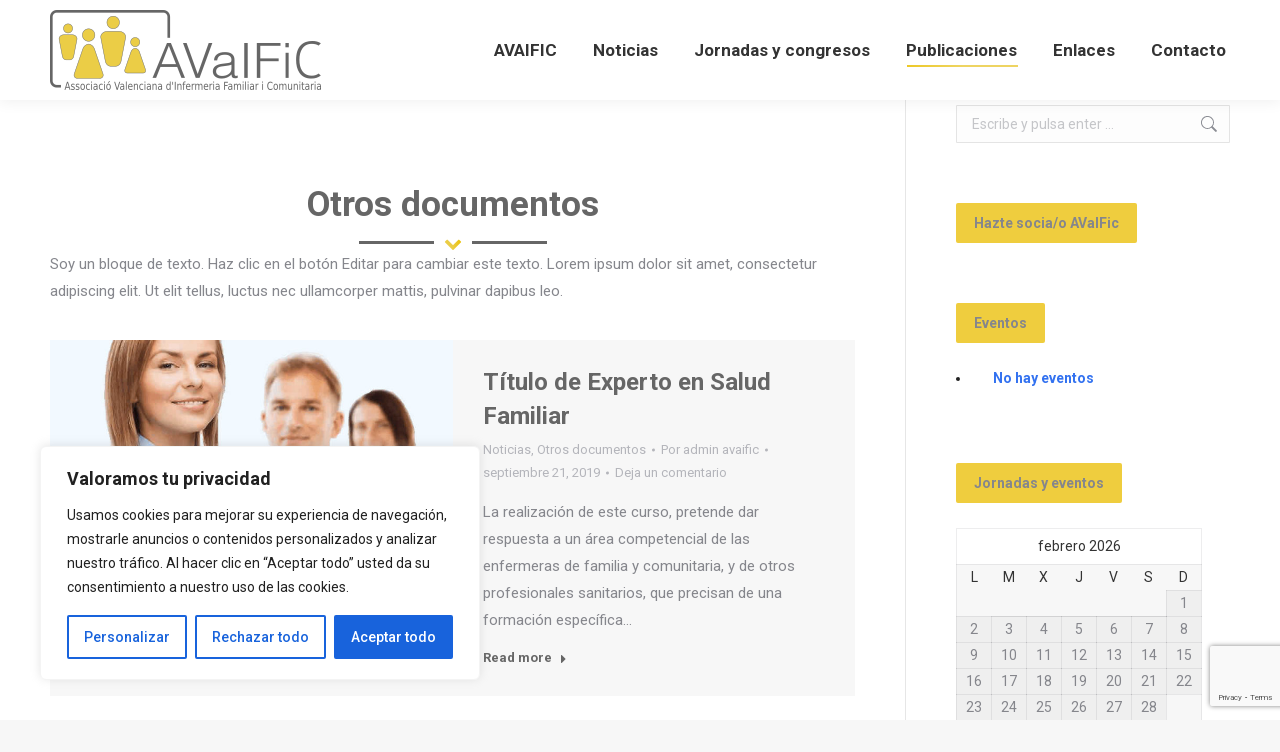

--- FILE ---
content_type: text/html; charset=utf-8
request_url: https://www.google.com/recaptcha/api2/anchor?ar=1&k=6LcZ02MqAAAAAFwn7RQ2S6YktGrwDGZ8SN7flemd&co=aHR0cHM6Ly9hdmFpZmljLmNvbTo0NDM.&hl=en&v=N67nZn4AqZkNcbeMu4prBgzg&size=invisible&anchor-ms=20000&execute-ms=30000&cb=2dhkj83lu6c5
body_size: 48918
content:
<!DOCTYPE HTML><html dir="ltr" lang="en"><head><meta http-equiv="Content-Type" content="text/html; charset=UTF-8">
<meta http-equiv="X-UA-Compatible" content="IE=edge">
<title>reCAPTCHA</title>
<style type="text/css">
/* cyrillic-ext */
@font-face {
  font-family: 'Roboto';
  font-style: normal;
  font-weight: 400;
  font-stretch: 100%;
  src: url(//fonts.gstatic.com/s/roboto/v48/KFO7CnqEu92Fr1ME7kSn66aGLdTylUAMa3GUBHMdazTgWw.woff2) format('woff2');
  unicode-range: U+0460-052F, U+1C80-1C8A, U+20B4, U+2DE0-2DFF, U+A640-A69F, U+FE2E-FE2F;
}
/* cyrillic */
@font-face {
  font-family: 'Roboto';
  font-style: normal;
  font-weight: 400;
  font-stretch: 100%;
  src: url(//fonts.gstatic.com/s/roboto/v48/KFO7CnqEu92Fr1ME7kSn66aGLdTylUAMa3iUBHMdazTgWw.woff2) format('woff2');
  unicode-range: U+0301, U+0400-045F, U+0490-0491, U+04B0-04B1, U+2116;
}
/* greek-ext */
@font-face {
  font-family: 'Roboto';
  font-style: normal;
  font-weight: 400;
  font-stretch: 100%;
  src: url(//fonts.gstatic.com/s/roboto/v48/KFO7CnqEu92Fr1ME7kSn66aGLdTylUAMa3CUBHMdazTgWw.woff2) format('woff2');
  unicode-range: U+1F00-1FFF;
}
/* greek */
@font-face {
  font-family: 'Roboto';
  font-style: normal;
  font-weight: 400;
  font-stretch: 100%;
  src: url(//fonts.gstatic.com/s/roboto/v48/KFO7CnqEu92Fr1ME7kSn66aGLdTylUAMa3-UBHMdazTgWw.woff2) format('woff2');
  unicode-range: U+0370-0377, U+037A-037F, U+0384-038A, U+038C, U+038E-03A1, U+03A3-03FF;
}
/* math */
@font-face {
  font-family: 'Roboto';
  font-style: normal;
  font-weight: 400;
  font-stretch: 100%;
  src: url(//fonts.gstatic.com/s/roboto/v48/KFO7CnqEu92Fr1ME7kSn66aGLdTylUAMawCUBHMdazTgWw.woff2) format('woff2');
  unicode-range: U+0302-0303, U+0305, U+0307-0308, U+0310, U+0312, U+0315, U+031A, U+0326-0327, U+032C, U+032F-0330, U+0332-0333, U+0338, U+033A, U+0346, U+034D, U+0391-03A1, U+03A3-03A9, U+03B1-03C9, U+03D1, U+03D5-03D6, U+03F0-03F1, U+03F4-03F5, U+2016-2017, U+2034-2038, U+203C, U+2040, U+2043, U+2047, U+2050, U+2057, U+205F, U+2070-2071, U+2074-208E, U+2090-209C, U+20D0-20DC, U+20E1, U+20E5-20EF, U+2100-2112, U+2114-2115, U+2117-2121, U+2123-214F, U+2190, U+2192, U+2194-21AE, U+21B0-21E5, U+21F1-21F2, U+21F4-2211, U+2213-2214, U+2216-22FF, U+2308-230B, U+2310, U+2319, U+231C-2321, U+2336-237A, U+237C, U+2395, U+239B-23B7, U+23D0, U+23DC-23E1, U+2474-2475, U+25AF, U+25B3, U+25B7, U+25BD, U+25C1, U+25CA, U+25CC, U+25FB, U+266D-266F, U+27C0-27FF, U+2900-2AFF, U+2B0E-2B11, U+2B30-2B4C, U+2BFE, U+3030, U+FF5B, U+FF5D, U+1D400-1D7FF, U+1EE00-1EEFF;
}
/* symbols */
@font-face {
  font-family: 'Roboto';
  font-style: normal;
  font-weight: 400;
  font-stretch: 100%;
  src: url(//fonts.gstatic.com/s/roboto/v48/KFO7CnqEu92Fr1ME7kSn66aGLdTylUAMaxKUBHMdazTgWw.woff2) format('woff2');
  unicode-range: U+0001-000C, U+000E-001F, U+007F-009F, U+20DD-20E0, U+20E2-20E4, U+2150-218F, U+2190, U+2192, U+2194-2199, U+21AF, U+21E6-21F0, U+21F3, U+2218-2219, U+2299, U+22C4-22C6, U+2300-243F, U+2440-244A, U+2460-24FF, U+25A0-27BF, U+2800-28FF, U+2921-2922, U+2981, U+29BF, U+29EB, U+2B00-2BFF, U+4DC0-4DFF, U+FFF9-FFFB, U+10140-1018E, U+10190-1019C, U+101A0, U+101D0-101FD, U+102E0-102FB, U+10E60-10E7E, U+1D2C0-1D2D3, U+1D2E0-1D37F, U+1F000-1F0FF, U+1F100-1F1AD, U+1F1E6-1F1FF, U+1F30D-1F30F, U+1F315, U+1F31C, U+1F31E, U+1F320-1F32C, U+1F336, U+1F378, U+1F37D, U+1F382, U+1F393-1F39F, U+1F3A7-1F3A8, U+1F3AC-1F3AF, U+1F3C2, U+1F3C4-1F3C6, U+1F3CA-1F3CE, U+1F3D4-1F3E0, U+1F3ED, U+1F3F1-1F3F3, U+1F3F5-1F3F7, U+1F408, U+1F415, U+1F41F, U+1F426, U+1F43F, U+1F441-1F442, U+1F444, U+1F446-1F449, U+1F44C-1F44E, U+1F453, U+1F46A, U+1F47D, U+1F4A3, U+1F4B0, U+1F4B3, U+1F4B9, U+1F4BB, U+1F4BF, U+1F4C8-1F4CB, U+1F4D6, U+1F4DA, U+1F4DF, U+1F4E3-1F4E6, U+1F4EA-1F4ED, U+1F4F7, U+1F4F9-1F4FB, U+1F4FD-1F4FE, U+1F503, U+1F507-1F50B, U+1F50D, U+1F512-1F513, U+1F53E-1F54A, U+1F54F-1F5FA, U+1F610, U+1F650-1F67F, U+1F687, U+1F68D, U+1F691, U+1F694, U+1F698, U+1F6AD, U+1F6B2, U+1F6B9-1F6BA, U+1F6BC, U+1F6C6-1F6CF, U+1F6D3-1F6D7, U+1F6E0-1F6EA, U+1F6F0-1F6F3, U+1F6F7-1F6FC, U+1F700-1F7FF, U+1F800-1F80B, U+1F810-1F847, U+1F850-1F859, U+1F860-1F887, U+1F890-1F8AD, U+1F8B0-1F8BB, U+1F8C0-1F8C1, U+1F900-1F90B, U+1F93B, U+1F946, U+1F984, U+1F996, U+1F9E9, U+1FA00-1FA6F, U+1FA70-1FA7C, U+1FA80-1FA89, U+1FA8F-1FAC6, U+1FACE-1FADC, U+1FADF-1FAE9, U+1FAF0-1FAF8, U+1FB00-1FBFF;
}
/* vietnamese */
@font-face {
  font-family: 'Roboto';
  font-style: normal;
  font-weight: 400;
  font-stretch: 100%;
  src: url(//fonts.gstatic.com/s/roboto/v48/KFO7CnqEu92Fr1ME7kSn66aGLdTylUAMa3OUBHMdazTgWw.woff2) format('woff2');
  unicode-range: U+0102-0103, U+0110-0111, U+0128-0129, U+0168-0169, U+01A0-01A1, U+01AF-01B0, U+0300-0301, U+0303-0304, U+0308-0309, U+0323, U+0329, U+1EA0-1EF9, U+20AB;
}
/* latin-ext */
@font-face {
  font-family: 'Roboto';
  font-style: normal;
  font-weight: 400;
  font-stretch: 100%;
  src: url(//fonts.gstatic.com/s/roboto/v48/KFO7CnqEu92Fr1ME7kSn66aGLdTylUAMa3KUBHMdazTgWw.woff2) format('woff2');
  unicode-range: U+0100-02BA, U+02BD-02C5, U+02C7-02CC, U+02CE-02D7, U+02DD-02FF, U+0304, U+0308, U+0329, U+1D00-1DBF, U+1E00-1E9F, U+1EF2-1EFF, U+2020, U+20A0-20AB, U+20AD-20C0, U+2113, U+2C60-2C7F, U+A720-A7FF;
}
/* latin */
@font-face {
  font-family: 'Roboto';
  font-style: normal;
  font-weight: 400;
  font-stretch: 100%;
  src: url(//fonts.gstatic.com/s/roboto/v48/KFO7CnqEu92Fr1ME7kSn66aGLdTylUAMa3yUBHMdazQ.woff2) format('woff2');
  unicode-range: U+0000-00FF, U+0131, U+0152-0153, U+02BB-02BC, U+02C6, U+02DA, U+02DC, U+0304, U+0308, U+0329, U+2000-206F, U+20AC, U+2122, U+2191, U+2193, U+2212, U+2215, U+FEFF, U+FFFD;
}
/* cyrillic-ext */
@font-face {
  font-family: 'Roboto';
  font-style: normal;
  font-weight: 500;
  font-stretch: 100%;
  src: url(//fonts.gstatic.com/s/roboto/v48/KFO7CnqEu92Fr1ME7kSn66aGLdTylUAMa3GUBHMdazTgWw.woff2) format('woff2');
  unicode-range: U+0460-052F, U+1C80-1C8A, U+20B4, U+2DE0-2DFF, U+A640-A69F, U+FE2E-FE2F;
}
/* cyrillic */
@font-face {
  font-family: 'Roboto';
  font-style: normal;
  font-weight: 500;
  font-stretch: 100%;
  src: url(//fonts.gstatic.com/s/roboto/v48/KFO7CnqEu92Fr1ME7kSn66aGLdTylUAMa3iUBHMdazTgWw.woff2) format('woff2');
  unicode-range: U+0301, U+0400-045F, U+0490-0491, U+04B0-04B1, U+2116;
}
/* greek-ext */
@font-face {
  font-family: 'Roboto';
  font-style: normal;
  font-weight: 500;
  font-stretch: 100%;
  src: url(//fonts.gstatic.com/s/roboto/v48/KFO7CnqEu92Fr1ME7kSn66aGLdTylUAMa3CUBHMdazTgWw.woff2) format('woff2');
  unicode-range: U+1F00-1FFF;
}
/* greek */
@font-face {
  font-family: 'Roboto';
  font-style: normal;
  font-weight: 500;
  font-stretch: 100%;
  src: url(//fonts.gstatic.com/s/roboto/v48/KFO7CnqEu92Fr1ME7kSn66aGLdTylUAMa3-UBHMdazTgWw.woff2) format('woff2');
  unicode-range: U+0370-0377, U+037A-037F, U+0384-038A, U+038C, U+038E-03A1, U+03A3-03FF;
}
/* math */
@font-face {
  font-family: 'Roboto';
  font-style: normal;
  font-weight: 500;
  font-stretch: 100%;
  src: url(//fonts.gstatic.com/s/roboto/v48/KFO7CnqEu92Fr1ME7kSn66aGLdTylUAMawCUBHMdazTgWw.woff2) format('woff2');
  unicode-range: U+0302-0303, U+0305, U+0307-0308, U+0310, U+0312, U+0315, U+031A, U+0326-0327, U+032C, U+032F-0330, U+0332-0333, U+0338, U+033A, U+0346, U+034D, U+0391-03A1, U+03A3-03A9, U+03B1-03C9, U+03D1, U+03D5-03D6, U+03F0-03F1, U+03F4-03F5, U+2016-2017, U+2034-2038, U+203C, U+2040, U+2043, U+2047, U+2050, U+2057, U+205F, U+2070-2071, U+2074-208E, U+2090-209C, U+20D0-20DC, U+20E1, U+20E5-20EF, U+2100-2112, U+2114-2115, U+2117-2121, U+2123-214F, U+2190, U+2192, U+2194-21AE, U+21B0-21E5, U+21F1-21F2, U+21F4-2211, U+2213-2214, U+2216-22FF, U+2308-230B, U+2310, U+2319, U+231C-2321, U+2336-237A, U+237C, U+2395, U+239B-23B7, U+23D0, U+23DC-23E1, U+2474-2475, U+25AF, U+25B3, U+25B7, U+25BD, U+25C1, U+25CA, U+25CC, U+25FB, U+266D-266F, U+27C0-27FF, U+2900-2AFF, U+2B0E-2B11, U+2B30-2B4C, U+2BFE, U+3030, U+FF5B, U+FF5D, U+1D400-1D7FF, U+1EE00-1EEFF;
}
/* symbols */
@font-face {
  font-family: 'Roboto';
  font-style: normal;
  font-weight: 500;
  font-stretch: 100%;
  src: url(//fonts.gstatic.com/s/roboto/v48/KFO7CnqEu92Fr1ME7kSn66aGLdTylUAMaxKUBHMdazTgWw.woff2) format('woff2');
  unicode-range: U+0001-000C, U+000E-001F, U+007F-009F, U+20DD-20E0, U+20E2-20E4, U+2150-218F, U+2190, U+2192, U+2194-2199, U+21AF, U+21E6-21F0, U+21F3, U+2218-2219, U+2299, U+22C4-22C6, U+2300-243F, U+2440-244A, U+2460-24FF, U+25A0-27BF, U+2800-28FF, U+2921-2922, U+2981, U+29BF, U+29EB, U+2B00-2BFF, U+4DC0-4DFF, U+FFF9-FFFB, U+10140-1018E, U+10190-1019C, U+101A0, U+101D0-101FD, U+102E0-102FB, U+10E60-10E7E, U+1D2C0-1D2D3, U+1D2E0-1D37F, U+1F000-1F0FF, U+1F100-1F1AD, U+1F1E6-1F1FF, U+1F30D-1F30F, U+1F315, U+1F31C, U+1F31E, U+1F320-1F32C, U+1F336, U+1F378, U+1F37D, U+1F382, U+1F393-1F39F, U+1F3A7-1F3A8, U+1F3AC-1F3AF, U+1F3C2, U+1F3C4-1F3C6, U+1F3CA-1F3CE, U+1F3D4-1F3E0, U+1F3ED, U+1F3F1-1F3F3, U+1F3F5-1F3F7, U+1F408, U+1F415, U+1F41F, U+1F426, U+1F43F, U+1F441-1F442, U+1F444, U+1F446-1F449, U+1F44C-1F44E, U+1F453, U+1F46A, U+1F47D, U+1F4A3, U+1F4B0, U+1F4B3, U+1F4B9, U+1F4BB, U+1F4BF, U+1F4C8-1F4CB, U+1F4D6, U+1F4DA, U+1F4DF, U+1F4E3-1F4E6, U+1F4EA-1F4ED, U+1F4F7, U+1F4F9-1F4FB, U+1F4FD-1F4FE, U+1F503, U+1F507-1F50B, U+1F50D, U+1F512-1F513, U+1F53E-1F54A, U+1F54F-1F5FA, U+1F610, U+1F650-1F67F, U+1F687, U+1F68D, U+1F691, U+1F694, U+1F698, U+1F6AD, U+1F6B2, U+1F6B9-1F6BA, U+1F6BC, U+1F6C6-1F6CF, U+1F6D3-1F6D7, U+1F6E0-1F6EA, U+1F6F0-1F6F3, U+1F6F7-1F6FC, U+1F700-1F7FF, U+1F800-1F80B, U+1F810-1F847, U+1F850-1F859, U+1F860-1F887, U+1F890-1F8AD, U+1F8B0-1F8BB, U+1F8C0-1F8C1, U+1F900-1F90B, U+1F93B, U+1F946, U+1F984, U+1F996, U+1F9E9, U+1FA00-1FA6F, U+1FA70-1FA7C, U+1FA80-1FA89, U+1FA8F-1FAC6, U+1FACE-1FADC, U+1FADF-1FAE9, U+1FAF0-1FAF8, U+1FB00-1FBFF;
}
/* vietnamese */
@font-face {
  font-family: 'Roboto';
  font-style: normal;
  font-weight: 500;
  font-stretch: 100%;
  src: url(//fonts.gstatic.com/s/roboto/v48/KFO7CnqEu92Fr1ME7kSn66aGLdTylUAMa3OUBHMdazTgWw.woff2) format('woff2');
  unicode-range: U+0102-0103, U+0110-0111, U+0128-0129, U+0168-0169, U+01A0-01A1, U+01AF-01B0, U+0300-0301, U+0303-0304, U+0308-0309, U+0323, U+0329, U+1EA0-1EF9, U+20AB;
}
/* latin-ext */
@font-face {
  font-family: 'Roboto';
  font-style: normal;
  font-weight: 500;
  font-stretch: 100%;
  src: url(//fonts.gstatic.com/s/roboto/v48/KFO7CnqEu92Fr1ME7kSn66aGLdTylUAMa3KUBHMdazTgWw.woff2) format('woff2');
  unicode-range: U+0100-02BA, U+02BD-02C5, U+02C7-02CC, U+02CE-02D7, U+02DD-02FF, U+0304, U+0308, U+0329, U+1D00-1DBF, U+1E00-1E9F, U+1EF2-1EFF, U+2020, U+20A0-20AB, U+20AD-20C0, U+2113, U+2C60-2C7F, U+A720-A7FF;
}
/* latin */
@font-face {
  font-family: 'Roboto';
  font-style: normal;
  font-weight: 500;
  font-stretch: 100%;
  src: url(//fonts.gstatic.com/s/roboto/v48/KFO7CnqEu92Fr1ME7kSn66aGLdTylUAMa3yUBHMdazQ.woff2) format('woff2');
  unicode-range: U+0000-00FF, U+0131, U+0152-0153, U+02BB-02BC, U+02C6, U+02DA, U+02DC, U+0304, U+0308, U+0329, U+2000-206F, U+20AC, U+2122, U+2191, U+2193, U+2212, U+2215, U+FEFF, U+FFFD;
}
/* cyrillic-ext */
@font-face {
  font-family: 'Roboto';
  font-style: normal;
  font-weight: 900;
  font-stretch: 100%;
  src: url(//fonts.gstatic.com/s/roboto/v48/KFO7CnqEu92Fr1ME7kSn66aGLdTylUAMa3GUBHMdazTgWw.woff2) format('woff2');
  unicode-range: U+0460-052F, U+1C80-1C8A, U+20B4, U+2DE0-2DFF, U+A640-A69F, U+FE2E-FE2F;
}
/* cyrillic */
@font-face {
  font-family: 'Roboto';
  font-style: normal;
  font-weight: 900;
  font-stretch: 100%;
  src: url(//fonts.gstatic.com/s/roboto/v48/KFO7CnqEu92Fr1ME7kSn66aGLdTylUAMa3iUBHMdazTgWw.woff2) format('woff2');
  unicode-range: U+0301, U+0400-045F, U+0490-0491, U+04B0-04B1, U+2116;
}
/* greek-ext */
@font-face {
  font-family: 'Roboto';
  font-style: normal;
  font-weight: 900;
  font-stretch: 100%;
  src: url(//fonts.gstatic.com/s/roboto/v48/KFO7CnqEu92Fr1ME7kSn66aGLdTylUAMa3CUBHMdazTgWw.woff2) format('woff2');
  unicode-range: U+1F00-1FFF;
}
/* greek */
@font-face {
  font-family: 'Roboto';
  font-style: normal;
  font-weight: 900;
  font-stretch: 100%;
  src: url(//fonts.gstatic.com/s/roboto/v48/KFO7CnqEu92Fr1ME7kSn66aGLdTylUAMa3-UBHMdazTgWw.woff2) format('woff2');
  unicode-range: U+0370-0377, U+037A-037F, U+0384-038A, U+038C, U+038E-03A1, U+03A3-03FF;
}
/* math */
@font-face {
  font-family: 'Roboto';
  font-style: normal;
  font-weight: 900;
  font-stretch: 100%;
  src: url(//fonts.gstatic.com/s/roboto/v48/KFO7CnqEu92Fr1ME7kSn66aGLdTylUAMawCUBHMdazTgWw.woff2) format('woff2');
  unicode-range: U+0302-0303, U+0305, U+0307-0308, U+0310, U+0312, U+0315, U+031A, U+0326-0327, U+032C, U+032F-0330, U+0332-0333, U+0338, U+033A, U+0346, U+034D, U+0391-03A1, U+03A3-03A9, U+03B1-03C9, U+03D1, U+03D5-03D6, U+03F0-03F1, U+03F4-03F5, U+2016-2017, U+2034-2038, U+203C, U+2040, U+2043, U+2047, U+2050, U+2057, U+205F, U+2070-2071, U+2074-208E, U+2090-209C, U+20D0-20DC, U+20E1, U+20E5-20EF, U+2100-2112, U+2114-2115, U+2117-2121, U+2123-214F, U+2190, U+2192, U+2194-21AE, U+21B0-21E5, U+21F1-21F2, U+21F4-2211, U+2213-2214, U+2216-22FF, U+2308-230B, U+2310, U+2319, U+231C-2321, U+2336-237A, U+237C, U+2395, U+239B-23B7, U+23D0, U+23DC-23E1, U+2474-2475, U+25AF, U+25B3, U+25B7, U+25BD, U+25C1, U+25CA, U+25CC, U+25FB, U+266D-266F, U+27C0-27FF, U+2900-2AFF, U+2B0E-2B11, U+2B30-2B4C, U+2BFE, U+3030, U+FF5B, U+FF5D, U+1D400-1D7FF, U+1EE00-1EEFF;
}
/* symbols */
@font-face {
  font-family: 'Roboto';
  font-style: normal;
  font-weight: 900;
  font-stretch: 100%;
  src: url(//fonts.gstatic.com/s/roboto/v48/KFO7CnqEu92Fr1ME7kSn66aGLdTylUAMaxKUBHMdazTgWw.woff2) format('woff2');
  unicode-range: U+0001-000C, U+000E-001F, U+007F-009F, U+20DD-20E0, U+20E2-20E4, U+2150-218F, U+2190, U+2192, U+2194-2199, U+21AF, U+21E6-21F0, U+21F3, U+2218-2219, U+2299, U+22C4-22C6, U+2300-243F, U+2440-244A, U+2460-24FF, U+25A0-27BF, U+2800-28FF, U+2921-2922, U+2981, U+29BF, U+29EB, U+2B00-2BFF, U+4DC0-4DFF, U+FFF9-FFFB, U+10140-1018E, U+10190-1019C, U+101A0, U+101D0-101FD, U+102E0-102FB, U+10E60-10E7E, U+1D2C0-1D2D3, U+1D2E0-1D37F, U+1F000-1F0FF, U+1F100-1F1AD, U+1F1E6-1F1FF, U+1F30D-1F30F, U+1F315, U+1F31C, U+1F31E, U+1F320-1F32C, U+1F336, U+1F378, U+1F37D, U+1F382, U+1F393-1F39F, U+1F3A7-1F3A8, U+1F3AC-1F3AF, U+1F3C2, U+1F3C4-1F3C6, U+1F3CA-1F3CE, U+1F3D4-1F3E0, U+1F3ED, U+1F3F1-1F3F3, U+1F3F5-1F3F7, U+1F408, U+1F415, U+1F41F, U+1F426, U+1F43F, U+1F441-1F442, U+1F444, U+1F446-1F449, U+1F44C-1F44E, U+1F453, U+1F46A, U+1F47D, U+1F4A3, U+1F4B0, U+1F4B3, U+1F4B9, U+1F4BB, U+1F4BF, U+1F4C8-1F4CB, U+1F4D6, U+1F4DA, U+1F4DF, U+1F4E3-1F4E6, U+1F4EA-1F4ED, U+1F4F7, U+1F4F9-1F4FB, U+1F4FD-1F4FE, U+1F503, U+1F507-1F50B, U+1F50D, U+1F512-1F513, U+1F53E-1F54A, U+1F54F-1F5FA, U+1F610, U+1F650-1F67F, U+1F687, U+1F68D, U+1F691, U+1F694, U+1F698, U+1F6AD, U+1F6B2, U+1F6B9-1F6BA, U+1F6BC, U+1F6C6-1F6CF, U+1F6D3-1F6D7, U+1F6E0-1F6EA, U+1F6F0-1F6F3, U+1F6F7-1F6FC, U+1F700-1F7FF, U+1F800-1F80B, U+1F810-1F847, U+1F850-1F859, U+1F860-1F887, U+1F890-1F8AD, U+1F8B0-1F8BB, U+1F8C0-1F8C1, U+1F900-1F90B, U+1F93B, U+1F946, U+1F984, U+1F996, U+1F9E9, U+1FA00-1FA6F, U+1FA70-1FA7C, U+1FA80-1FA89, U+1FA8F-1FAC6, U+1FACE-1FADC, U+1FADF-1FAE9, U+1FAF0-1FAF8, U+1FB00-1FBFF;
}
/* vietnamese */
@font-face {
  font-family: 'Roboto';
  font-style: normal;
  font-weight: 900;
  font-stretch: 100%;
  src: url(//fonts.gstatic.com/s/roboto/v48/KFO7CnqEu92Fr1ME7kSn66aGLdTylUAMa3OUBHMdazTgWw.woff2) format('woff2');
  unicode-range: U+0102-0103, U+0110-0111, U+0128-0129, U+0168-0169, U+01A0-01A1, U+01AF-01B0, U+0300-0301, U+0303-0304, U+0308-0309, U+0323, U+0329, U+1EA0-1EF9, U+20AB;
}
/* latin-ext */
@font-face {
  font-family: 'Roboto';
  font-style: normal;
  font-weight: 900;
  font-stretch: 100%;
  src: url(//fonts.gstatic.com/s/roboto/v48/KFO7CnqEu92Fr1ME7kSn66aGLdTylUAMa3KUBHMdazTgWw.woff2) format('woff2');
  unicode-range: U+0100-02BA, U+02BD-02C5, U+02C7-02CC, U+02CE-02D7, U+02DD-02FF, U+0304, U+0308, U+0329, U+1D00-1DBF, U+1E00-1E9F, U+1EF2-1EFF, U+2020, U+20A0-20AB, U+20AD-20C0, U+2113, U+2C60-2C7F, U+A720-A7FF;
}
/* latin */
@font-face {
  font-family: 'Roboto';
  font-style: normal;
  font-weight: 900;
  font-stretch: 100%;
  src: url(//fonts.gstatic.com/s/roboto/v48/KFO7CnqEu92Fr1ME7kSn66aGLdTylUAMa3yUBHMdazQ.woff2) format('woff2');
  unicode-range: U+0000-00FF, U+0131, U+0152-0153, U+02BB-02BC, U+02C6, U+02DA, U+02DC, U+0304, U+0308, U+0329, U+2000-206F, U+20AC, U+2122, U+2191, U+2193, U+2212, U+2215, U+FEFF, U+FFFD;
}

</style>
<link rel="stylesheet" type="text/css" href="https://www.gstatic.com/recaptcha/releases/N67nZn4AqZkNcbeMu4prBgzg/styles__ltr.css">
<script nonce="4mDdjs1OfOBtAr7F1eS3ag" type="text/javascript">window['__recaptcha_api'] = 'https://www.google.com/recaptcha/api2/';</script>
<script type="text/javascript" src="https://www.gstatic.com/recaptcha/releases/N67nZn4AqZkNcbeMu4prBgzg/recaptcha__en.js" nonce="4mDdjs1OfOBtAr7F1eS3ag">
      
    </script></head>
<body><div id="rc-anchor-alert" class="rc-anchor-alert"></div>
<input type="hidden" id="recaptcha-token" value="[base64]">
<script type="text/javascript" nonce="4mDdjs1OfOBtAr7F1eS3ag">
      recaptcha.anchor.Main.init("[\x22ainput\x22,[\x22bgdata\x22,\x22\x22,\[base64]/[base64]/[base64]/bmV3IHJbeF0oY1swXSk6RT09Mj9uZXcgclt4XShjWzBdLGNbMV0pOkU9PTM/bmV3IHJbeF0oY1swXSxjWzFdLGNbMl0pOkU9PTQ/[base64]/[base64]/[base64]/[base64]/[base64]/[base64]/[base64]/[base64]\x22,\[base64]\x22,\x22R8KHw4hnXjAkwrIFY2s7WcOybmYVwpLDtSBGwohzR8KrITMgB8ONw6XDgsO5wqjDnsOdZcOWwo4ITMKxw4/DtsONwoTDgUkHSQTDoEshwoHCnVLDqS4nwqsULsOvwozDusOew4fCs8OSFXLDiwghw6rDlMOhNcOlw78Tw6rDj3rDqT/DjW7CpkFLbcOCVgvDuD1xw5rDvlQiwr5Fw68uP3/DtMOoAsKjacKfWMOtSMKXYsOQTjBcLMKQS8OgREVQw7jCox3ClnnCiz/[base64]/DosOZwq3ChMOpAU3CrsKFwqvCulDDgkDDmcOjSRcfWMKZw69Gw4rDomPDj8OeA8KTUQDDtkvDusK2M8OmEFcBw5UdbsOFwpsrFcO1DgY/wovCn8OPwqRTwo86dW7DrUM8wqrDuMKLwrDDtsKlwr9DEAXCpMKcJ1Qxwo3DgMKgPS8YDMOWwo/CjiXDp8ObVGcGwqnCssKtO8O0Q0XCksODw6/DpMKvw7XDq19Hw6d2fi5Nw4tEaFc6Ln3DlcOlFmPCsEfCoVnDkMOLN3PChcKuEzbChH/CjG9GLMO0woXCq2DDsFAhEWLDlHnDu8K5wq0nCmsYcsOBYcKZwpHCtsOEDRLDijjDmcOyOcO7wrrDjMKXXlDDiXDDvytswqzCjcOIBMO+dg54c2zCr8K+NMOmEcKHA3jCr8KJJsKLby/DuSnDg8O/EMKFwoJrwoPCssOTw7TDoiMEIXnDkGkpwr3Cv8KaccK3wq3DlwjCtcK6wp7Dk8KpHG7CkcOGG0cjw5kXLGLCs8Oyw7PDtcObB2dhw6wFw4fDnVF0w4MuemLCizxpw77DsE/DkizDj8K2Th/DicOBwqjDs8Klw7ImTAQXw6E5F8OuY8O/B17CtMKGwqnCtsOqMsOawqUpIcOuwp3Cq8KJw55wBcKGdcKHXTnCn8OXwrEGwolDwovDu1/CisOMw4/CoRbDscKLwpHDpMKRAMOVUVpxw4vCnR4aYMKQwp/DsMK9w7TCosKjbcKxw5HDusKWF8OrwojDr8KnwrPDk0oJC3crw5vCsj7CqGQgw5g/KzhiwqkbZsOQwqIxwoHDr8KmO8KoPEJYa03CpcOOIT1LSsKkwoQaO8Oew4nDl2o1eMK0J8Odw4LDhgbDrMOkw75/CcOgw47DpwJ4wozCqMOmwrMkHytpXsOAfQPCqEovwokMw7DCriXClB3DrMKDw6ERwr3DhWrClsKdw6LCmD7Di8KwbcOqw4E0ZWzCocKIZyAmwrdNw5HCjMKTw6HDpcO4T8KWwoFRWyzDmsOwb8KefcO6R8O1wr/ClxvCmsKFw6fCgW16OHwUw6NAbBnCksKlBF11FVtGw7RXw4HCq8OiIgvCn8OqHEfDpMOGw4PCvmTDs8KdQsK+XcKJwoFOwowGw7/DjR3Cl13Ck8Kkw4F4UEt/FcKawoHDsHfDu8KABB/Dm30cwrbCsMO3wrgowqfDrMOAw77Dkz7DvVwBe33CpQolIMKna8KDw5sQecOXY8OFJmp+w57Cr8O4Tz/CrMKrwpQ9T0HDksOGw7tTw5sHFMOTLsK8NlTCjHtaH8K5w67Dokp0e8OQH8OiwrISG8O+wpYwNEgVwp06Fk3CtsOawotRNAjDvlpQCD/DixYhKMOywoPCpTxmw4rDk8K5w4o4D8K4w5TDm8OaI8Oaw4HDsRDDvSkHUcK8wrs7w7ZNO8KKw40XW8KLw4vCrEFiLh7Dkgo+ZVJww4LCj3HCnsKDw5DDpjBqP8KeeDbCuGDDoj7Dpz/DjDzDpcKMwq/DliZowowMJ8KGwqTDsFjCmMO2RMO0w5TCqA8VUGDDtcOFwqvDn0MhC1PDu8KJdsKkw45cwrzDiMKVRVvCpWjDlAzCpcK/wqDDmUdpFMOFBMOYN8Ktw59/wrTCvTzDm8K+w60qDcKFcsKDdcOOA8KFw6QYw75CwolDZ8KzwojDo8K/[base64]/DpgnDg3IvRsOMwo3CjDHDlQ07woHDmcOKw4DCnMKRLnfCucKawowxw7TCj8O9w6LDr3nDqMKRwprDtjzCgMKRw4HDkVnDqMKRXD/ChMKawqvDqlPDoSfDni4Ww4FiPsOeVMOtwoHCuzXCpsOBw4x7YcKXwq3CscK/bWgZwpXDvEvCmsKQwqZpwoERF8KLDMKJJMOpTQ43wqBhAsKwwr/Cr0XCuCBCwrbCgsKFasOXw48kYcKxUAEkwpJbwqUSX8KqJMK0U8OmV0Jtwr/[base64]/wrDCpk4xwpHDqMKdw43DqEh+PyYnBsKxTsOnUMOqEsONUyxAw5cyw7oOw4NoPX/CiAoYJcOSMsKdw6Vvw7bDlMKDO0fCvX5/w79CwrnCsG1+wrtNwqQdPWfDkwJ/P3Z3w5jDg8OKLcKjN3fDgsOdwoI5w4/DmsOEccKgwrN9wqQ2Pm0LwpdoFF7CjQ7CvCnDqiPDrxPDsWFIw5nCnh/[base64]/w7d1wqXDjEPCslxPSTIzE3JDY8OKbnbCjSHCt8Ozwq7DgMKpw490w67DtC5EwrlAwpbDuMKQTDcHA8KvVMOAWMOPwpHCh8Odw6/[base64]/CkShvcEbCg2TDrcO6wo/CsjHCrMKGw5PCqXHDgMOid8Ouw5fCi8KpSCtiwoLDmsOwRErDpEFpw5HDmzwZw6ovNHbDkjpXw7kMPF7DoAvDiEzCt1NHLUA0PsOUw49ALMKWCyDDjcOMwpPDl8OZa8OeRMOWwpXDrSfDncOCTXYgw67DtgbDvsKmE8OMOMOgw6zDt8KHM8OJw6/Cp8OEMsO6w7/[base64]/KcKWK8K+cw3CisOIKRLDpsOXJMK7w6LCowdrIQ4SwoANQsO+wr7CqndlAMKKczfCksOOwpIGw5Fgc8OxNz7DgTrCoyYUw4MrworDpsKVw5PCnHweE2dwWsKRLMOgP8OOw4HDoSRQwo3CrcOdVTMZVcO/[base64]/Diwkpw7nCsSzCn3LClGALwp5yQ8KXw6YZwpV3w4YaOcO6w4XClsKtwpsccFDCgcOXJQgTB8KDfMOKESvDucOQAsKLLw5/YMKbRmjCsMO0w4PDu8OGFynDssOTw7HDgsKcDzoXwoDCgUPCuFYRw4J8DsK5w71mwqYDXMKUw5fCnwjCix8awonCssKuGyzDk8OMw5AgIsO1GTzDln/DisO+w5nDkwDChMKIR1TDhT/DpCptdMOVwr4gw4QBw5hvwqt8w68gTTpILENRX8K8w7/DjMKVQlfCskbCi8O2w7lcwqXCjsOpBRnCvDp/Q8OdP8OoIDHDlAIIPMOjAD/Cn2zDs34pwoNUfnnDiw9GwqsHSCnCq0/CsMKmEUnDnH7CoXbDocOCbkoeLzcewpBawqYNwp1FTTZbw5bCjMK2w4zDmDwewrE/wozDlcODw6Qyw5XDisORZ1k8wplNNSVdwqrCuW9lb8OfwpLCi3p0RnnCgU5Xw5/CqF5Dw5jCpcK2UT1gZjXDjD7DjQkUaxECw59nwr4vE8OGwpHCkMKuRl4lwoRLRyXCl8ODwrcXwqJ/wqfDmXHCt8KtQjXCgQJff8OJSgbDowkTd8Kzw75ZL3B/[base64]/[base64]/CmDQHVcKlw5/DmsO5w60Pw48QNcKyw69nIzLDtwBbacKPAcKZdE0Rw6VxfsOHdMKGwqHCq8K2wpl1aB7DqsOuwqLCmQ/DjTPDq8K1IMK2wr7Dk0bDin/Dt3HClmljwrIXV8OwwqLCrcOiwpslwoDDv8ORVg1rw5ZecMOmZm1jwoNiw4HDt0BCUFLCiTnCqMK6w4hnT8OSwrI4w6YCw6zDlsKtAmt/[base64]/DmMKTwqjCqmBYwpfDmgDDhQTDpxA7JChDwoDCr1vCrMKXW8OpwrY9CMOgEcOSwpjCgmk6TXYTBcKiw6k/wpw4wqlsw4zDgRvCisOvw6gnw4/CnUJOw7YpbcOUF3nCuMKvw7HDlBbCnMKDwp3CpB1Zwr18wpw9wodqwqotL8OeRm3CrkPDoMOgJn7Dp8K/wpHDvcOtSicPw77CgkgWGxDDlmLDu0klwodKw5bDmcOoHDxBwocDb8KLHB7DsndAUsKawq7DjTLCpsK6wo1ZZAjCqgJBG3XCuQY+w4bDhW5Fw4zCh8KBU3TCvcOEwr/Dt3tbB2N9w6kMLyHCsW8yw47DvcKuwpTDgjbDtcOYQDDCukrDn3k9CAoQwqgNBcONBsKawo3DvT7DnEvDvVJgUlJBwqBkLcK3wrplw5kmRRdhH8ONd3bCtcOBUXM7wpTCmkPCnVDDpRjDlUR1ZHgEw6dkw6rDgWLChlLDsMO1wpE7wr/CrkYOOA9wwoHCj2EmHSd2NGPClsOLw7kPwrUdw6EwNsKvCMO/w4YPwqg5RHHDmcOdw5xqwqfCkhwjwr0cM8KFw6rCjMOWfMKzKQbCvMKrw7zCrAElbTUDwognSsKJG8KdBj3CvcOMw4HDrsORPsOJL1l9O0p7wo/CrQYnw4HDpgLCoVMowqLDi8OJw7XDtwzDscKHIm0ODcOvw4jDokcXwoPCo8OYwoHDkMKQGnXCrnhEMSVBKQTDgH/DimHDvmNlwo4zw6LCv8O7GUl6w4/DncOQwqQaZV3CnsKicsOqY8OLM8KBw41TBksbw7pqw6HCm1nDksKkK8Kvw4DDqsOPwo3CjFUgcX41wpRQBcK1wrgKYg/[base64]/F0zDpkDCsXPDjMO/GsOfcBleVUZKwpLCgVUcw6vDjMO+PsO0wpvDtBRRw5x4LsKyw6xdZ25dASLChXzCsGtWacK4w4Z5V8O0wqYkSADDjnZQwpDCucKqIsKHCMKOK8K8w4XCnMKrw7oTwphCeMKsfRPDtRBaw73Cu2zDnzMNwp80DMOJw4xpwqnDusK5wpNzW0Uqwq/CtsKda3LChcOUR8KDw7Jhw4RQIcKZE8OzO8O1wrx2QcOrAhvCgmUfaH8Jw7vDp2wkwo7Dn8KuMMKNe8Osw7bDp8KjLC7Dt8OfOyIvw4zCn8Ovd8KtCHbDqsKrenDCg8Kfwqg4w4dawqvDj8KVY3lsd8OXeV7CvG5/[base64]/Cr8KMH8OHw7QfOsKeAlcpYAJMwrxiJ8Kiwr/[base64]/DlwvDhMKjMsO/[base64]/w5/CngYpJEROPmxibhQDf8KvKcKAwrARDcKKJsKdA8KxJsOXCsOPHMKFNcORw4gGwpsFYsKuw4dOYVdDElBCI8OHVTBMFnBowp3DtMOMw4F+w4ZHw44rwqpUOBBMK3vDjcKRw4M/[base64]/[base64]/[base64]/[base64]/[base64]/RjpGD8OrwqzDsVRta0RXEyHChcK8VMOybsO6LcK8ZcOPwrJccC3DgcO/R3DDosKIw6AuDsOEw5VUw67Ck01+wpjCt24+FcKze8KXfcKXd2fCjyLDoQNnw7LDryvCukwcOljDqMO1FsOxVT3DgDZ/H8K3wrpACFrCmAJUw55Mw4/Cj8OZwp17T0jDiwDDpwRXw4bDqhEfwrHDiXNywo7Dl2FDw4/CpAcvwq4xw7UvwosxwoJUw4I/E8K6wpLCpWHDrsOmMMKKQMODwoLCohlkCCABW8K7w6TCmMOMJMKuwpF5wpI1NQBIwq7CgEM4w5fCkgNkw5fCqE9IwoAQwqnDgAcQwr8/w4bChcOffl7DnipRR8OBEMKlwqXDr8KXNlskN8OZw4bCiiPCj8K2w7zDtMODV8K1EQs2bA4mw4rCj1tnwpDDncKpwopGw7sUwoDCjj/[base64]/w4XCuEDCjMOtTzPClVh5w41+wqDCucKBwq/DoMK3cxHCq1DCucKWw6/Cn8OzQsOsw6cPwonCqcKgKRN/[base64]/Du8KKesO+w41Qw5ZVOsKXw4PCksKOwo7CkCnDqMKRw5DCkcKbdW/Cml0bTcOTwrDDpMK/w4N1JCAbKwHCuwl+wpfCkWw/w5HCksOBw7DCpMOYwoHDsGXDicKhw5nDim3CiV7CtsOJJAlMwr1BU2zCgMOCw67Cqn/DrgLDosO/FB5Cw6c4w6E2BgINd1IOLyR7KcKDH8OgDsKQw5fCsQnCucKLw7QBQkdTJlzCki0bw6LCt8OZw4zCnG1bwqzDki1lw6jCjV1Ew5M6N8KCwqt/Y8Opw481GyI2w4TDuDd/B3Y3csK6w4J7Y04HB8KZQhbDnMK0CkzCj8KOHcODBlXDhcKRwqdOGsKFw7FVwofDoHRCw6HConDClkHCgcOZw6/CijJWN8Ocw505bzDCocKLJC4Ww7YWOMOhThxjScOhwr5rQMO3w4rDgFTDs8KnwoMkw6h/E8OQw6gAXXAQcTRzw7NtVifDklIFw7fCusKvfGAJSsKfAcKsOi1IwqDCr3AmTC18QsKuwo3Cok0ywpYmw6ltK0vDkXTCuMKZLcKTwpXDncOXw4fCisOuHiTCmcKBZg/CmsOHwolBw5TDkMKzwpdxT8OuwohFwrYswpjDnX8hw7Q2Q8OuwrZVPMOAw53CmcOYw5wxwp/DlsOLAcKZw4RSwrvDpScDBcO5w4kqw77CqFbDkG/Dp25PwrNZQyvCnHDCu1sLwpLDrMOeNzJ8w6ldO0bCgMONw4/CmBnDlTbDiDXCvMONwoVMw7A+w5bCglbCn8KuVsKTwoIQS1Vkw7EXwphyQklJQcKxw4JQwoDDuyoBwrLCjkzCu2LCjEFkwrPCpMKWw6vCglUmw45Mw79wGMOlwofCisKYwrjCt8KkaEskwqzCnMKTfznDtMONw6Qhw4DDlsK4w6FJLUnDt8KpEyrCusKCwpZ6eTB/w51NIsObw6PCj8O0K1w1wogtTsOkwqc3B3xYw5VmbxPDlcKmYFDCgUYCSMO/wpTCgMO8w4XDq8OZw6Jtw5bDkMKWwpFNw4nDmsO2woHCoMKzbhYmw6TCt8O+w5fCmXwRIVlhw5DDmcOkI3DDqGfCpMO2VFrCm8O2SsKjwo/DmsO5w4DCmsKkwqN8w4ItwrZYw43Du1PCp23DrXbDlsKhw5PDjw5NwqZZYsKuKsKLOMOnwqDCncKrXcOuwqlrGVtWB8K/H8Oiw7I9wrhhYcKZwpwcfgVyw5dScsKXw6orw4PCuhxEckHCpsO3wqPDosKhAw7ClcK1wp5xw6J4w4Z4ZsKiSDNcIcKfYMKtB8O4fD/[base64]/DtANcRcK+w7rDjDsrCcO3SMKJASPDh8O8Zh/DksKFw6k2w5oVG0TDmcO6wqkmFMODwoosOMOoU8Oob8K0GS0Bw6Ifwr8Zw4LDiVPCqjTDuMOGw4jCpMO7NcOUw7TCpA/CisO1AMKdD1YxRX8COsKYw57Dn10fwqfCnWbCrw/CsQpdwrjCq8K2w65tLl9zw43DhEfDiMOXPVkzw69nasKmw6FywoJ5w5/DmG3DpVZAw7VkwqMfw6HDksORw7/DmcKfwrcUP8KcwrPCkxrCmsORC2vCumrCvsOeHwLCm8KeamTCisKpwpI1KAkZwrbDimU2VMOeYcOdwoXCpATClMK/QsO/wp/DmBEjCRLCgR7Dp8KLw6ttwqbChMOsw6LDsDTDk8KFw5vCtzYMwqLCplTDjsKIBykcOgHDjcOwQybDrMKvwp8sw4XCskEJw5hQw6vClinCnsKkw7vDqMOhHsOSI8OPMMOeS8Kxw7NODMOTw57DnHNHf8OddcKhX8OUCsKTAgLCr8K7wr4qbiHCjz/[base64]/DscKbw6TDmynDklfDvkbCjWcmBUFGYgDCrMKVUkMmw4nCr8KEwr9dB8OuwrVbagnCpWEOw7jCmsKLw5DDk01FQUrCjlVVw6cSKcOowoLCjA3DvsOpw7QjwpBJw7x1w7AfwrXCuMOTw4XCpcOOD8Kfw5ZTw6/[base64]/ConzDoHHDsXsbw5DDqcK4wozDgsK2w77Chw1Rw6luZsOFImrDoGXDlFZdwqgSCkMaFMKCwp9jOnU/OSDCvQLCmcK/Z8KXdX7CgBUfw7N8w4jCs09pw5wwazvChMKHwrFUw6PCpsO4SQcdwpTDhsOfw7V4CsKhw60aw7jDh8OSwpAEw5dLw7rCqsOAakXDpg3Cs8O8T0BUwpNrL2/DrMKYBsKLw6tHw79tw6HDl8Kdw7dswovDocOGw7XCoWp8UCnCusOJwq7DqmA9woRvwpjDimpAwpbDp0zDp8K4w7F1w67DtcOzwp4DW8ODDcORwo3DvsK/woVPVVlww6sFw4DCjnjClGI7aBIxHnTCmsKIU8K3wod+HMOIVsOGYDJVWMOHLR8cwq1sw4Y7fMKLVsK6wozCuWbCtxUOR8K+wonDp0AKUMKJUcOTTicSw4nDt8OjDE/[base64]/DucKmwpBLwpPCsBcAaErDvg/[base64]/[base64]/DmMOuw7nCpcOEw4rCkMKpw4EFDsOmwq/[base64]/CqmEmw7TClcOrKsOnTA/DuUTDp0zCiMK5WDAUS3bCm2rDr8Kvw4ZSSDxTw47DgDkqT1jCtVrDvg0LXAnChMK+D8OiSxZRwotqFcKyw5Y6SWc/ScOyw5/CmMKQDwF1w6XDp8KZAl4WT8OUCcOXLBnCukEXwrLDucKowpQBICjDjcKbJsKTBiDCkC/Dv8KFZx5QRz/Cp8Oawph0woMAG8KqT8O0wqbCuMKrPW9vw6NyVMKUWcOqw7PCjT1ONcOqwrFVNj4QFMOfw4jCqGnDrMOowr7Ds8KRw5bCs8K9PsKVW24tUmPDi8KIw58hMsOHw5vCq2LCqMOKw4PCrsK6w6/DssOgw5jCq8Knw5ERw5xrwq3DiMKBZCXDlcKZNDZZw5MMCxQ4w5LDun/CtGLDiMO6w68TSmvCsi1Lw67CslrDscKoacKDZMKaejrCt8K2el/DvH0XYsKySsOww506w4JAK3B2wpBjw7ltTsOsIcK0wq5nMsORw4TCvsKFDTRfw7xNw6XDr2lTw4XDtsKmMQ/DhsK/w75kZMKuSMKEwonDh8O+IMOPbQxYwogqAsO2ZcKow7rDnQR/wqRRGXxhwq3DsMOdAsK9wp0aw7jDhsO2wqfCoxlePcKMb8O9PDXCvF/CvMOowofDvsKnwpLDkMO/[base64]/DjVnDkFLDgMKrw6xyw4PCssO8w79/TTfCrQrCpAEpw7oxajTCrnXDoMOmw6xNW2hrw7DCoMO0w4DCr8KcTxoIw51VwrhfGw9rZcKCTgfDssOqw7fCgMKDwp7DlMKBwrfCvTPCqcOtCA/CsCIVRnBJwrjDrsKELMKbI8KKLnrCssK6w5ILGcKFJGcoZsK2TMKKfwDChXXDj8OCwpPDmMO0U8ObwpvDvcKHw6/CnW4bw7kfw5oaIHwYYANbwpXDkmHCk2zCqFHDuW7DgjrCrxXDu8KNwoBaMRXClFJPW8Ogw50Yw5HCqMKTwrpiw61ROsKfD8Kiw6YaHMOawrvDpMKSw61qwoJvw5kDw4UTFsOVw4EWCRXDsEIZwpvDlh7CpsOuwpZwMFfCpx5uw7xnw7kzacOKSMOMwo4/w5Rywq9Pw4RmJlbDtgrCgzjDhHVyw5bCs8KZH8OFw4/[base64]/[base64]/CvGc0w6pcLWlRw7DDtcK0wofCjVjDhx1jLMK+OsOPw5PDs8Ohw5EzBWF/P1xOZcKcFMKVF8OQUkLCt8KIe8OkdsKfwp3CgQ/CmAQoakIww7LDqMOIGz3ClsKhKUvChcK+TVvDvgnDkSzDqADCpsKUwpgLw4zCqHdtWmDDi8OkXMKvwqJNcnHDkcK6EmY8woE4PB8aFBlpw7zClMOZwqVxwq7CmsOFIMOlA8KZIjLDncKbPcOHXcONw4FhfGHCq8K4KcOPBsOrw7NhaGp+wo/[base64]/AMKxUgFJwrtaIzDDncK7KWB0w5XCusKjfcO1EzLCrEXCoiAPfsKmVMOEbsOhE8KIX8OOIsKawqrCjBLDmEXDm8KOekfColfCvcOlVMKNwqbDvcOfw4Rhw7TCnUMJIn7CqMKKwobDnjDDsMKLwp8CCMOWAMOxQMKVw7how7DDqVLDsEbCnG/DhD3DqT7DlMOfwqJdw5TCksOywrpmwpJjw6E/[base64]/[base64]/CjsKJwp46woPCpGvCtiPCg17Dk8KMPR/Dk8K5JsOVE8ONGV82woHCj3nCgz01w77DkcOhwpcLbsO9BxgsIMKyw75twr/[base64]/wr3DiMOBw5DCmsORIMKnwrQND8OfwoHDucO2wr7Dj8K6w7MGGMOda8KOw4/ClsKhw4cRw4/DrsOlZEkHQj0Fw5tfVyEjw7Y6wqoRTV/DgcKew55Xw5JUAGPDgcOVYxDDnixfwrrDmcO5bwzCvhc0wozDk8Kfw67DqsOcwrkswo5YGGkVcMOgw7LDpxDCim52RSjDq8OqZsOswqPDkcK1wrbCl8KHw4jDiwlawodrOMK3VsODw4bChWAQwpwiScKZFMOEw5XDjcKOwoNCP8OXwo4bfcK/cBAEw5XCjsOiw4vDsiI/RXs6VMKOwqDDjCF7w4MzX8O0wodCQsKjw5XDuWJUwqktwqlxwqIxwpDCjQXCq8OnJQ3CjhzCqMOlTxnCpMKSZkDDuMOWfB0qw53DrifCo8OId8OBchnCicOUw4PCq8Kaw5/DoVoxLmAHWMOxDwhww6ZlUsO+w4BnE3lNw73CiydfDw5/w5zDusORKcKhw44Mw5IrwoI/woXCgSx7LWlwYDopCEfCm8O+GggCOVTCuG/DmBPCmcO+FWZjYWQoY8KdwqHDgmVTORgXw43CpMK/N8O2w6VUQcOkPQccOlPDvMKdCy3Cg2dnSMO6w4TCnMKqMMKxB8OMHD7DrMOHwoHDlT7Dr0RGScKhwqPDn8O6w5Z8w6tdw7HCgUnDkRZzNcONwoLDj8KbLhQidcKzw6MMwpPDulLCusKkYV1Ww74iwq9EY8ORTw48XMOjX8OLw7jCmwFAw6xcwr/[base64]/CkMOHw75bwrs5wrglbzvCsynCjixbP8OiMyvDncORFsOEHGrCt8KeQcOdWQfDucOIVCjDij3DiMOjDsKWMh7DisK4WzBNWnkiV8KTPXg2w4ZsBsO7wr95wo/Dg1gjw67CqMKKw57Ct8KqM8K/[base64]/DuTRlMCPCj1B6b8KHLMOMw7LDnsKNwq11wqsRC8OkLj3CtD7Dq1zCpcKGO8Otw5pQPsOhScOvwr/CssOEG8OCXsKYw7nCoEcWDcK3YynCi0XDs3LDiEEqw6MvKHzDhMKowrLDjsKiJMOVJsK9RMKAPcKeXkEEw5AbeBEXwqjDvcKUKzTDrcKjE8OowokowqAOWsORw6vCvMK3PMOBNSHDkMKNWQ5MUF7ColIiw5IYwr/Di8OCYMKeYcKmwpNLwrRLBFVIKgjDusOBwrrDkcKja2xuJsO2IAciw4luH19zO8OvWMOvBgTCtBjCpDB9wovClEDDpyHCvU1Yw4Zjbxw/[base64]/CvydBBcOowqgAETlMH8KHwoIqw4rChcOiw7lUwpnDoikEwqDCilbCk8KFwrVIT2rCjw/Do1nCkRTDicO4wr8VwprCiGY/IMK7aEHDoAZzOyrCry3Cv8OEw5HCpMOowpLDgFTDg10uAsODwoTCmMKrasKww5J9wq/DnMKbwrQIwrc/[base64]/[base64]/DscKEwql2eMONYcOiw7PCgMKYwqVZwqDDjsKCK8K8wqHDv0DCsTAfLMO8KQfClyDCjEwGcHXCpsK/wpIKw6J6WcObHwvCosOFw7nDsMOaW37Ds8OfwqBcwrBwSXh6RcK8cTZJw7PCu8OzEW9pZHgGBcKRacKrFlDCpkcTZsK/PMOVWlsjwrzDpMKjcMO9w5wFKVjDpXwgUR/Di8O9w5jDjBvChRnDt0nCqMOjNgorcsKIWHxNwp86w6DCpMOeJMOAEcO+dXxJwoLCvSoAH8KswofCr8KfK8OKw5bClsOXHXUTJsOZBMOqwqfCpm/DvsKucmnChMOlTHvCnMOFVxAewpRZwr5+wpnClXXDpMO/w45se8OHC8O2O8KRXcOqY8OnZMO/L8KNwqk4wqI5woU4wqZVWcORXWvCsMKWYh5lRSV2X8OGWcKUD8KMwpJtXXDCmFzCrUHDu8Obw5hdRQrCr8O4wrDChsKXw4nCmcO/wqR3AcK4YhgEwqrDiMOnX1LCmGdHU8KzD0/DsMK7wohFN8K1w789w5DDhsOvFBY9w4DCm8KMEn8dw47DoBXDjH3Dj8OcBcOoIC8iw5/DpjnDjwnDqS5CwrJXEMO2wpXDglVqwqljwqoDHMO2wpYJPCXDvhPDvsKUwrIBFcK9w4l/w6tGw7Z7w5gJwo8Mw7HDjsK1KQHDiGVXw7VrwozDg3fCjnB0w5wZwqs/wqxzwqXDqSJ+bcOpRcKswrzCjcOkwrZQwr/DtsK2wq/CpSMBwoMAw5nDti7CsHnDkVbChH7Cl8Oyw5bDnsOQGmdGwrctwpjDjVPCisK5wr7DkzlnA1nCpsOAR29HJsOYeQg2wqTDpDPCs8K5CG/Cm8O9dsOyw5rCv8K4w4/[base64]/CiiMnw5TDnkJ3w4bChsK3wrvCgcOpGMOTwrTDmULCg3PDnF9Aw5LCjUfCs8OKQSRdYsKjw4bDtno+GQPChcK7FMKnwprDmCbDkMOyKMO8L2BFV8O7X8OmJgsWTsOqAMK7wrPCo8KmwqrDjQpuw6R4w73DpsOAPMK3d8KrEMOmM8OmfsKTw5HDgX/DiEfDtnV8BcOdw4XCkcOewpvDpsKyVsOCwpnDtWc7MRLCunfDgSVlKMKgw73DjwfDh2RjPcOLwrl/wpY1VwHCtAgECcKbw57CjsOow5oZKcK5XsO7w6pqwoZ8wpzDpsKLw44wZH3DosK9w4oow4AHG8OGJ8KPw6/Dn1J4T8OgWsKcwqnDq8KCUilNwpDCnjjDpnbCoys5QhEhIRjDncOeHwgrwqXCjEHDgUDCusK9wqLDtcKTaj3CsDjCgXlNdm/CukDChELDvsORFBTDoMKbw6XDvGZqw4VHw47CrRXClcK/[base64]/[base64]/CksOSwrx3w63CkMOpLMO3BlNoWcKCKzY2T0DCs8OCw4EIwrzCrzLDmsKDfMO1w5wcRMKFw4/ChMKcYg/[base64]/DrsKtw7RLI8OVwpUbw6EiwqM+e8OGCcOxw6bDu8KVw5LDmH/[base64]/McKHwq0XJ8KbEsOwwrvCv0vCuTpQJMK8wpMgIEJnTkIuOsOjblXDqMOTw78dw5lLwpRiPiPDpwnCiMKjw7zCi0Ucw6HDj0Nnw63DvBrCjSQ5NyXDusOfw6zCv8KQwrh/[base64]/CpkHCvMKSVxwwwq44RsOYJBzDj8KaVR1nw6rDt8KHLG9/O8KrwrB9Gy4lJsKQYQHCp2TDnhYjXmHDqDl/w5pVwpJkMyIBBlPCl8Omw7YVaMOde1ljIMO+YkQaw79Xwr/[base64]/Do8ONZsKtR8KuPhwqw6kLHgBYwqsSw6zDlMOLwp5YYWfDlMOrwr/Cg0PDjsOLwqpQZsO6wqVYB8ODRRrCmAkAwoN4S0zDlAvCuyPDocOKH8KEDXDDjMOHwpjCjFN+w6zCk8OBwr7CnsOCQcKLAXdQUcKDw5d7GxTCtkDCjX7Dn8OnBX8Wwo5GVjRLe8KOwqbCnsOyR07CsHYmRSYwMWDDg1lSMyLDllXDtwlJIU/CqcOHwpvDtMKcwqnDkWgYw6XCvsKawpdsR8O0XsOaw5kbw4tfwpbDg8Ojwp11AHB9V8KtdC5Mw6Fzwod6YT5wYB/Cq37Ci8KowrpFFikNwqPChsOtw6gOw4LCoMOswo06RMOoYVjClwodcn/Dm2zDksOJwrsSwp5yejFVw4fDjRF5Xwp+RMOHwpvDqjLDqcKTJMOrBkV1eXrDm3XCkMOQw5bCvx/Cs8OtLMO/w7EEw7XDlMOtwq9WUcO2RsOpwrXCrnZnVkHCnyvCnmnCgsKJWsOfMTEXw7VfG33CrMKqIMKGwrcDwp0uwqoywrDDt8KEwpTDmEkgM23Do8ODw67CrcOzwp/Dt349wrsKw5fDi3zDnsOXUcKOw4DDisObBsKzSiI9VMO/wprDslDClcOfcMKdw6d+wogbwqHDpcOvw7/Dvl7Cn8K9L8KXwrXDucKGQ8KRw7p0w58Yw7d1N8KrwoJywrE5cXbCvkHDusOtasOTw5bDpkXCvA16bHTDvcK6w5PDn8OIwrPCucOwwoHDih3CrFcZwqxOw4/DlcKYw6HDoMOZworClFDDjcO9Jw1/VTcDw6DDvS3Ck8OufsOcWcOWw5jCrsK0EsKew4DCi17Dl8OdbcOyDBbDsGAdwqVwwoJGSsOuwrvDoxI4w5dCFysxw4HClWjDk8K2VMOxw7vDuCQxWxrDhiF4f0jDugpZw7wla8OkwqxuM8KnwpQWwrktGsK4XcKww7rDusKVw44MLlbDv1/CmzUVWlpmwp4QwpPCj8OFw7s1S8Orw43CsyHCjjTDhgTCoMK2wpg+wozDh8OHZMOeaMKLwrgZwosVDTjDt8ORwq7CjsK6NWXDlsKnwq/DoW0Uw7M7w7Iiw5gNHHZOwpjCm8KOSX9Nw4FNKSdeO8KuUMOewoEtWHTDjsOzY1bCnGQdI8OiEkvClsO+GMK+VyZUT0zDs8KZeHlFw5TCpwvCicK6KDvDusKiNGw3w5RNwrdEw5VOw5U0HcOwdBzDnMOCOsKfMGtaw4zDsBnCmMK+wowCwo1YT8OTw4Izw6UUw7/CpsOzwqcLSVgpw7bDjcKdU8KUclPClzFLwqfCvsKkw6gEXStfw6DDi8OoXgNawpTDhMKpa8O1w6XDoFJ6fmbChMOQf8Kpw5LDuijCucOKwr/CksOrWHdXU8KxwooCwpXCnsKWwoHCpBvDusKrwpc1X8KDwrYnGMOEwpUwKsOyC8OHw7UiFMOuZcOrwrbDr0Nhw4FkwosQwqggJsKhw7Zjw4RHwrdlw73DrsO7wqd8SEHDmcK5wpksF8KQwpsCwrQ+wqjCvWjCoTwswojDocK2w6Vww7lAHcKkZcOjw7XClAnCnG/DkHXDncK9AMO/[base64]/ZWYUdnXCpMOzw7dWbsOSZk0lw5EXw5/[base64]/dcO1W8KJJUnDp3vCm8KQwqwPag3Ch3RtwqzDucK9wpTDj8ORw7rCs8Otw504w5/Cn2fCtcO5QsOrwrtNw6cCw5Z2A8KEU3HCpU9RwpnClsK7aWPCtEFbwqEPHMOiw5LDg0/CpMKzbwXDvcKkdlbDu8OCLCHCljvDoUAmZsKMw6A7w6DDjy/Cj8KEwqPDvcOZWsOCwrRuwrDDrsOSwoEGw7DCqMOpS8OWw5A2c8OzZAxUw5bCm8K/wo8wCnfDimLCq2g+XiYGw6XDgcOjwqnCnsKZecK2w7vDrWA5GsKiwpogwqTCpsKoYj/[base64]/[base64]/DqA/Cj8KYw64RwpTCl2XCpcKNDcOmQzvCl8KBJcKJdMK9w583wqlOwqhcPUbCg07DnHbCscO8EElSLynCukkywq08TiPCpcKhPy1Ba8O2w48ww73Dik3CrsKfwrF0w53Ck8OowpV/F8OGwox9wrXCo8OwfBDCtjrDlsO2w6lmWg/[base64]/DgQxTQ8KcwrJ1w7A/YMO7NsO6GsKSwr4racOYJsKtEMKmwpDDl8KyZzMDKWN3LVhiw71Mw63DgsKydsKHUhfDtsOKPBkmBcOZX8OIwoLDtcK8dCJgw4/DqA7ClEvCmcK9wp7DiTtUwrd9KybCgHPDhMKKwqxyIDE+FRzDnV/[base64]/w5RcDz0Ow7bCpsK4B8KYM3HClMOLdH1Wwr9eWcOHA8KKwpgzw7J8LMKHw4dEwpMzwoXDoMOsBhE7HcOVRRrCo2PCqcK9wpBmwpNIwo51w7LDl8OIw6XCqXnDqRLCq8OnasKjExZiF2rDhRDDksOLE2IPQzFPAT7CqDtxX10Ww5/Dl8KCO8KzMgULw7rDoXTDginCuMOkw7DCmgkqd8OZwoQJUMK2Xg3CiFvDtMKBwqQjwrbDqHLDusKKRFExw5DDh8O7UcOyG8O4wofDtE3CqF0aX1nCuMOYwrnDvcKYRnfDlcOtworCqV99GWvCqMK9CMK/[base64]/w6/CpD3CssKjVcKSw5xCXX4bMg17wrt6TBLDmcKFDcO4VsKhNcKIwpjDs8KbU3BNSQfCjsKU\x22],null,[\x22conf\x22,null,\x226LcZ02MqAAAAAFwn7RQ2S6YktGrwDGZ8SN7flemd\x22,0,null,null,null,1,[21,125,63,73,95,87,41,43,42,83,102,105,109,121],[7059694,637],0,null,null,null,null,0,null,0,null,700,1,null,0,\[base64]/76lBhn6iwkZoQoZnOKMAhnM8xEZ\x22,0,0,null,null,1,null,0,0,null,null,null,0],\x22https://avaific.com:443\x22,null,[3,1,1],null,null,null,1,3600,[\x22https://www.google.com/intl/en/policies/privacy/\x22,\x22https://www.google.com/intl/en/policies/terms/\x22],\x22v9qO7wrbYCp1klRXtLpySe12NZd76RilyA8W83TQW8k\\u003d\x22,1,0,null,1,1769937830317,0,0,[218,212,182,148,48],null,[135,126],\x22RC-ZldBMH6B6YyYGg\x22,null,null,null,null,null,\x220dAFcWeA5XenKc_HkfAGxKmXrpGdoZi08Xrxbzb5ikpOl9jvvSEgaIvlDKdwdEtLLSR21PDkcvuGTT_xTKFkr4v8br_YO5ELCYXw\x22,1770020630578]");
    </script></body></html>